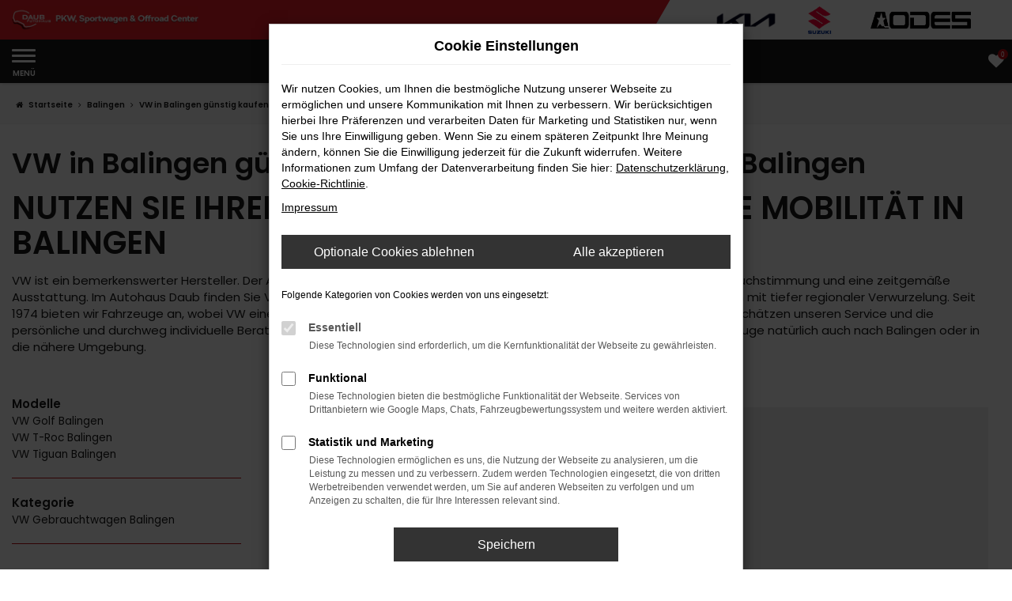

--- FILE ---
content_type: text/html; charset=UTF-8
request_url: https://www.autohaus-daub.de/balingen/vw/
body_size: 16296
content:
<!DOCTYPE html>
<html lang="de">
<head>
    <meta charset="utf-8">
<meta name="viewport" content="width=device-width, initial-scale=1.0">
    <title>VW kaufen mit Lieferservice Balingen</title>
    <meta name="description" content="VW Angebote für Balingen online entdecken bei Autohaus Daub - das Autokaufhaus. Wir liefern Ihren VW nach Balingen - jetzt ansehen.">
<meta name="copyright" content="Copyright 2026 www.audaris.de">
<meta name="expires" content="60">

                        <meta name="robots" content="all">
            
                                            <meta name="geo.placename"
                  content="Horb">
                                    <meta name="geo.position"
                  content="48.458991;8.696885">
                                    <meta name="geo.region"
                  content="DE-BW">
                                    <meta name="google-site-verification"
                  content="vkYXKbehCdo_mk1AKtwv8cLCtr9_PnRRvgbB8ZQd-N4">
                                    <meta name="keywords"
                  content="VW Balingen">
                                    <meta name="pagetopic"
                  content="Autohaus Webseite">
                    
            <meta property="og:title" content="VW kaufen mit Lieferservice Balingen">
                <meta property="og:type" content="website">
                <meta property="og:description" content="VW Angebote für Balingen online entdecken bei Autohaus Daub - das Autokaufhaus. Wir liefern Ihren VW nach Balingen - jetzt ansehen.">
                <meta property="og:url" content="https://www.autohaus-daub.de/balingen/vw/">
                <meta property="og:image" content="https://www.autohaus-daub.de/website/themes/autohaus-daub.de/img/logo.og.png">
    
            <meta name="twitter:card" content="summary">
                <meta name="twitter:title" content="VW kaufen mit Lieferservice Balingen">
                <meta name="twitter:description" content="VW Angebote für Balingen online entdecken bei Autohaus Daub - das Autokaufhaus. Wir liefern Ihren VW nach Balingen - jetzt ansehen.">
                <meta name="twitter:image" content="https://www.autohaus-daub.de/website/themes/autohaus-daub.de/img/logo.og.png">
    
            <link rel="canonical" href="https://www.autohaus-daub.de/balingen/vw/">
    
    <link rel="shortcut icon" href="/website/themes/autohaus-daub.de/img/favicon.ico" type="image/x-icon">
    <link rel="apple-touch-icon" sizes="57x57" href="/website/themes/autohaus-daub.de/img/apple-icon-57x57.png">
    <link rel="apple-touch-icon" sizes="60x60" href="/website/themes/autohaus-daub.de/img/apple-icon-60x60.png">
    <link rel="apple-touch-icon" sizes="72x72" href="/website/themes/autohaus-daub.de/img/apple-icon-72x72.png">
    <link rel="apple-touch-icon" sizes="76x76" href="/website/themes/autohaus-daub.de/img/apple-icon-76x76.png">
    <link rel="apple-touch-icon" sizes="114x114" href="/website/themes/autohaus-daub.de/img/apple-icon-114x114.png">
    <link rel="apple-touch-icon" sizes="120x120" href="/website/themes/autohaus-daub.de/img/apple-icon-120x120.png">
    <link rel="apple-touch-icon" sizes="144x144" href="/website/themes/autohaus-daub.de/img/apple-icon-144x144.png">
    <link rel="apple-touch-icon" sizes="152x152" href="/website/themes/autohaus-daub.de/img/apple-icon-152x152.png">
    <link rel="apple-touch-icon" sizes="180x180" href="/website/themes/autohaus-daub.de/img/apple-icon-180x180.png">
    <link rel="icon" type="image/png" sizes="192x192" href="/website/themes/autohaus-daub.de/img/android-icon-192x192.png">
    <link rel="icon" type="image/png" sizes="32x32" href="/website/themes/autohaus-daub.de/img/favicon-32x32.png">
    <link rel="icon" type="image/png" sizes="96x96" href="/website/themes/autohaus-daub.de/img/favicon-96x96.png">
    <link rel="icon" type="image/png" sizes="16x16" href="/website/themes/autohaus-daub.de/img/favicon-16x16.png">
        <meta name="msapplication-TileColor" content="#ffffff">
    <meta name="msapplication-TileImage" content="/website/themes/autohaus-daub.de/img/ms-icon-144x144.png">
    <meta name="theme-color" content="#ffffff">
    <script src="/web/libs/jquery/jquery.min.js?v=370"></script>

    
        <script>
        
        window.dataLayer = window.dataLayer || [];


        function gtag() {
            dataLayer.push(arguments);
        }


        gtag('consent', 'default', {
            'ad_storage': 'denied',
            'ad_user_data': 'denied',
            'ad_personalization': 'denied',
            'analytics_storage': 'denied'
        });
        
    </script>

                
            <script>
            
            gtag('js', new Date());
            gtag('config', 'G-LV2NGRS49M', {'cookieFlags': 'SameSite=None; Secure'});
            
        </script>
    
                
    


<link rel="stylesheet" href="/web/assets/main-277a6721ba.min.css">



<link rel="stylesheet" href="/website/themes/autohaus-daub.de/templates/../css/foundation-77006a1da1.css">


    <link rel="stylesheet" href="/website/themes/autohaus-daub.de/css/custom.css?v=1764757926">


</head>



    



<body id="page_body"
      class="theme013 pageid-2558 no_header"
      data-lid="1"      data-wid="306"
      data-cid="2142">

<a class="a11y-btn sr-only sr-only-focusable" href="#site-content">Zum Hauptinhalt springen</a>

<div id="overlay"></div>


        



<div id="wrapper">
    <header aria-label="Header" id="header-container">
    <div id="header">
        <div class="header-above">
                
<div id="logo">
    <a href="/">
        <img src="/website/themes/autohaus-daub.de/img/template_logo.png"
             alt="Logo Autohaus Daub GmbH"
             title="Logo Autohaus Daub GmbH">
    </a>
</div>
                                    <div class="logos-top-right"><div class="row"><div class="col-md-12 col-sm-12 col-xs-12 column"><div class="ge-content ge-content-type-tinymce" data-ge-content-type="tinymce"><a href="https://www.kia-daub-horb.de/" target="_blank" rel="noopener"><img src="/website/themes/autohaus-daub.de/dynamic/fe/logo_kia.png" alt="Logo von der Marke Kia" width="auto" height="auto"></a> &nbsp;&nbsp;&nbsp; <a href="https://haendler.suzuki.de/daub" target="_blank" rel="noopener"><img src="/website/themes/autohaus-daub.de/dynamic/fe/Sonstiges/suzuki.png" alt="Logo von der Marke Suzuki" width="auto" height="auto"></a><a href="/odes/"><img src="/website/themes/autohaus-daub.de/dynamic/fe/unterseiten/odes/odes-logo-head.png?1761058774370" alt="" height="20"></a></div></div></div></div>
        </div>
        <div class="header-below">
            <nav aria-label="Hauptmenü" id="primary-menu-container">
    <button type="button"
            id="menu-toggle"
            class="hamburger hamburger--spin"
            title="Hamburger-Menü"
            aria-expanded="false"
            aria-controls="primary-menu">
        <span class="hamburger-box">
            <span class="hamburger-inner"></span>
        </span>
        <span class="hamburger-label">Menü</span>
    </button>
    <ul aria-label="Hauptmenü" id="primary-menu" role="menubar">
                                                                <li class="dropdown"
                        role="none">
                        <a href="#"
                           class="dropdown-toggle"
                           aria-expanded="false"
                           aria-haspopup="true"
                           data-toggle="dropdown"
                           title="Fahrzeugangebote"
                           role="menuitem">
                            Fahrzeugangebote
                        </a>
                        <ul aria-label="Fahrzeugangebote" class="dropdown-menu" role="menu">
                                                                                                                                                                                                                <li role="none">
                                        <a href="/teilen/qiozcl"
                                                                                      title="Fahrzeugbestand"
                                                                                       role="menuitem">
                                            Fahrzeugbestand
                                        </a>
                                    </li>
                                                                                                                                                                                                                                                <li role="none">
                                        <a href="/neuheiten/"
                                                                                      title="Neuheiten"
                                                                                       role="menuitem">
                                            Neuheiten
                                        </a>
                                    </li>
                                                                                                                                                                                                                                                <li role="none">
                                        <a href="/fahrzeuganfrage/"
                                                                                      title="Fahrzeuganfrage"
                                                                                       role="menuitem">
                                            Fahrzeuganfrage
                                        </a>
                                    </li>
                                                                                                                                                                                                                                                <li role="none">
                                        <a href="/jagdfahrzeuge/"
                                                                                      title="Jagdfahrzeuge"
                                                                                       role="menuitem">
                                            Jagdfahrzeuge
                                        </a>
                                    </li>
                                                                                    </ul>
                    </li>
                                                                                    <li class="dropdown"
                        role="none">
                        <a href="#"
                           class="dropdown-toggle"
                           aria-expanded="false"
                           aria-haspopup="true"
                           data-toggle="dropdown"
                           title="Sonderaktionen"
                           role="menuitem">
                            Sonderaktionen
                        </a>
                        <ul aria-label="Sonderaktionen" class="dropdown-menu" role="menu">
                                                                                                                                                                                                                <li role="none">
                                        <a href="/teilen/hrnayp"
                                                                                      title="Fahrzeuge"
                                                                                       role="menuitem">
                                            Fahrzeuge
                                        </a>
                                    </li>
                                                                                                                                                                                                                                                <li role="none">
                                        <a href="/werkstatt-aktionen/"
                                                                                      title="Werkstatt"
                                                                                       role="menuitem">
                                            Werkstatt
                                        </a>
                                    </li>
                                                                                    </ul>
                    </li>
                                                                                                                                                    <li role="none">
                        <a href="/fahrzeugankauf/"
                                                      title="Fahrzeugankauf"
                                                       role="menuitem">
                            Fahrzeugankauf
                        </a>
                    </li>
                                                                                                                                                    <li role="none">
                        <a href="/service/"
                                                      title="Werkstattservice"
                                                       role="menuitem">
                            Werkstattservice
                        </a>
                    </li>
                                                                                                                                                    <li role="none">
                        <a href="/serviceanfrage/"
                                                      title="Werkstatt-Termin"
                                                       role="menuitem">
                            Werkstatt-Termin
                        </a>
                    </li>
                                                                                                                                                    <li role="none">
                        <a href="/jobs/"
                                                      title="Jobs "
                                                       role="menuitem">
                            Jobs 
                        </a>
                    </li>
                                                                                                                                                    <li role="none">
                        <a href="/news-events/"
                                                      title="News "
                                                       role="menuitem">
                            News 
                        </a>
                    </li>
                                                                                                                                                    <li role="none">
                        <a href="/blogs/"
                                                      title="Blog"
                                                       role="menuitem">
                            Blog
                        </a>
                    </li>
                                                                                                                                                    <li role="none">
                        <a href="/auszeichnungen/"
                                                      title="Auszeichnungen"
                                                       role="menuitem">
                            Auszeichnungen
                        </a>
                    </li>
                                                                                    <li class="dropdown"
                        role="none">
                        <a href="#"
                           class="dropdown-toggle"
                           aria-expanded="false"
                           aria-haspopup="true"
                           data-toggle="dropdown"
                           title="Unternehmen"
                           role="menuitem">
                            Unternehmen
                        </a>
                        <ul aria-label="Unternehmen" class="dropdown-menu" role="menu">
                                                                                                                                                                                                                <li role="none">
                                        <a href="/ueber-uns/"
                                                                                      title="Über uns / 360°-Tour"
                                                                                       role="menuitem">
                                            Über uns / 360°-Tour
                                        </a>
                                    </li>
                                                                                                                                                                                                                                                <li role="none">
                                        <a href="/auszeichnungen/"
                                                                                      title="Auszeichnungen"
                                                                                       role="menuitem">
                                            Auszeichnungen
                                        </a>
                                    </li>
                                                                                                                                                                                                                                                <li role="none">
                                        <a href="/kundenmeinungen/"
                                                                                      title="Kundenmeinungen"
                                                                                       role="menuitem">
                                            Kundenmeinungen
                                        </a>
                                    </li>
                                                                                                                                                                                                                                                <li role="none">
                                        <a href="/engagement/"
                                                                                      title="Gesellschaftliches Engagement"
                                                                                       role="menuitem">
                                            Gesellschaftliches Engagement
                                        </a>
                                    </li>
                                                                                    </ul>
                    </li>
                                                                                    <li class="dropdown"
                        role="none">
                        <a href="#"
                           class="dropdown-toggle"
                           aria-expanded="false"
                           aria-haspopup="true"
                           data-toggle="dropdown"
                           title="Kontakt"
                           role="menuitem">
                            Kontakt
                        </a>
                        <ul aria-label="Kontakt" class="dropdown-menu" role="menu">
                                                                                                                                                                                                                <li role="none">
                                        <a href="/ansprechpartner/"
                                                                                      title="Ansprechpartner"
                                                                                       role="menuitem">
                                            Ansprechpartner
                                        </a>
                                    </li>
                                                                                                                                                                                                                                                <li role="none">
                                        <a href="/newsletter-anmeldung/"
                                                                                      title="Newsletter"
                                                                                       role="menuitem">
                                            Newsletter
                                        </a>
                                    </li>
                                                                                                                                                                                                                                                <li role="none">
                                        <a href="/kontakt-oeffnungszeiten/"
                                                                                      title="Kontakt &amp; Öffnungszeiten"
                                                                                       role="menuitem">
                                            Kontakt & Öffnungszeiten
                                        </a>
                                    </li>
                                                                                                                                                                                                                                                <li role="none">
                                        <a href="https://www.google.com/maps/dir//Autohaus+Daub+GmbH,+Kirschb%C3%A4umle+2-4,+72160+Horb+am+Neckar/@48.4589923,8.6967896,15z/data=!4m8!4m7!1m0!1m5!1m1!1s0x47975217a7623b31:0x719de56c0894ff9!2m2!1d8.6970842!2d48.4587069"
                                           target="_blank"
                                           rel="noopener noreferer"                                           title="Anfahrt mit Routenplaner"
                                                                                       role="menuitem">
                                            Anfahrt mit Routenplaner
                                        </a>
                                    </li>
                                                                                    </ul>
                    </li>
                                                </ul>
</nav>
            <nav aria-label="Untermenü mit Symbolen">
                <ul aria-label="Untermenü mit Symbolen" id="icons-menu" role="menubar">
                                                                                                        <li role="none">
                            <a href="/favoriten/"
                               id="menu-favorites"
                               title="Meine Favoriten Fahrzeuge"
                               role="menuitem">
                                <i class="fa fa-heart"
                                   aria-hidden="true">
                                    <span class="js-fav-counter">0</span>
                                </i>
                            </a>
                        </li>
                                        <li role="none">
                                                                                    <a href="javascript:void(0)"
                                   data-toggle="modal"
                                   data-target="#modalMultiLocationsSelect"
                                   title="Modales Fenster mit Standort-Kontaktdaten öffnen"
                                   role="menuitem">
                                    <i class="fa fa-volume-control-phone" aria-hidden="true"></i>
                                </a>
                                                                        </li>
                                    </ul>
            </nav>
        </div>
    </div>
</header>
<div class="backdrop-overlay"></div>


                <nav aria-label="Breadcrumb" class="breadcrumb_area">
    <div class="container">
                    <ol class="breadcrumb" itemscope itemtype="https://schema.org/BreadcrumbList">
                <li itemprop="itemListElement" itemscope itemtype="https://schema.org/ListItem">
                    <i class="fa fa-home" aria-hidden="true"></i>
                    <a href="/" itemprop="item">
                        <span itemprop="name">Startseite</span>
                        <meta itemprop="position" content="1">
                    </a>
                </li>
                                                                                            <li itemprop="itemListElement" itemscope itemtype="https://schema.org/ListItem">
                            <i class="fa fa-angle-right" aria-hidden="true"></i>
                            <a href="/balingen/" itemprop="item">
                                <span itemprop="name">Balingen</span>
                                <meta itemprop="position" content="2">
                            </a>
                        </li>
                                                                                                                                                                                                    <li itemprop="itemListElement"
                                itemscope
                                itemtype="https://schema.org/ListItem"                                aria-current="page"
                                >
                                <i class="fa fa-angle-right" aria-hidden="true"></i>
                                <a href="/balingen/vw/"
                                   itemprop="item">
                                    <span itemprop="name">VW in Balingen günstig kaufen | Lieferservice nach Balingen</span>
                                    <meta itemprop="position" content="3">
                                </a>
                            </li>
                                                                                                                                        </ol>
            </div>
</nav>

                                        <main aria-label="Hauptinhalt" id="site-content">
            <div id="section-audaris-seo" data-uri="/balingen">
            <a id="Balingen-VW"></a>
                <div class="container-description-seo">
            <div class="container">
                                    <h1>
                        VW in Balingen günstig kaufen | Lieferservice nach Balingen
                    </h1>
                
                                    <div class="description-seo-info1">
                        <h2 class="clean-p"><span class="headline-h2">Nutzen Sie Ihren neuen VW f&uuml;r grenzenlose Mobilit&auml;t in Balingen<br /></span></h2>
<p>VW ist ein bemerkenswerter Hersteller. Der Autobauer steht einerseits f&uuml;r Tradition, andererseits aber immer auch f&uuml;r Aufbruchstimmung und eine zeitgem&auml;&szlig;e Ausstattung. Im Autohaus Daub finden Sie VW f&uuml;r Ihre Mobilit&auml;t in Balingen und Umgebung. Wir sind ein Familienunternehmen mit tiefer regionaler Verwurzelung. Seit 1974 bieten wir Fahrzeuge an, wobei VW einen der Schwerpunkte darstellt. Kundinnen und Kunden aus Balingen kennen und sch&auml;tzen unseren Service und die pers&ouml;nliche und durchweg individuelle Beratung. Wir haben immer ein offenes Ohr f&uuml;r Sie und Ihre Anliegen und liefern Fahrzeuge nat&uuml;rlich auch nach Balingen oder in die n&auml;here Umgebung.</p>
<p>&nbsp;</p>
                    </div>
                            </div>
        </div>
        <div class="container">
            <div class="row">
                <div class="col-sm-4 col-lg-3">
                    <aside id="vehicle_search" class="seo-left">
    
            <div>
            <strong>Modelle</strong>
            <ul aria-label="Modelle" class="list-unstyled">
                                                    <li>
                        <a href="/balingen/vw/vw-golf/">
                            VW Golf Balingen
                        </a>
                    </li>
                                    <li>
                        <a href="/balingen/vw/vw-t-roc/">
                            VW T-Roc Balingen
                        </a>
                    </li>
                                    <li>
                        <a href="/balingen/vw/vw-tiguan/">
                            VW Tiguan Balingen
                        </a>
                    </li>
                            </ul>
        </div>
        <hr>
    
    
    
            <div>
            <strong>Kategorie</strong>
            <ul aria-label="Kategorie" class="list-unstyled">
                                    <li>
                        <a href="/balingen/vw/vw-gebrauchtwagen/">
                            VW Gebrauchtwagen Balingen
                        </a>
                    </li>
                            </ul>
        </div>
        <hr>
    
    
    
                                    </aside>
                </div>
                <div id="vehicle-container" class="col-sm-8 col-lg-9">
                    <div id="audaris-seo-container"></div>
                    <script>
                        
                        (function (callback) {
                            if (document.readyState !== 'loading') {
                                callback()
                            } else {
                                document.addEventListener('DOMContentLoaded', callback, {once: true})
                            }
                        })(function () {
                            window.AudarisWidget.ready.then(function() {                                window.AudarisWidget.initVehicleList(Object.assign({}, defaultSettings, {
                                    node: '#audaris-seo-container',
                                    routerMode: 'history',
                                                                        clientId: 2142,
                                    filter: {
                                        MODELS: [
                                            // bei modellen wird zusaetzlich ein key uebergeben, fuer die gruppierung nach herstellern (das ist die hersteller-idf)
                                            {
                                                tag: 'MODELS',
                                                label: 'VW in Balingen günstig kaufen | Lieferservice nach Balingen',
                                                key: '5a5365184b464d30d428048f',
                                                value: ['5a5ca319d04ca908945bb519','5b83e3778a9a52302500214e','5b83e3778a9a523025002331','5b83e3778a9a523025002347','5b83e3778a9a523025002370']
                                            }
                                        ],
                                        
                                                                                                                        B2B: [],
                                                                            },
                                                                        sortBias: 'BIAS_OWN',
                                    sort: 'PRICE_ASC'
                                }))
                                });                        })
                        
                    </script>
                </div>
            </div>

                            <div class="more-text-info">
                    <article>
                        <p class="">Bei Interesse an einem VW f&uuml;r Balingen sprechen Sie uns jederzeit gerne an. Gemeinsam mit Ihren entscheiden wir, ob sich eher ein Neuwagen eignet oder ob Sie besser in einen Gebrauchtwagen oder einen Jahreswagen steigen. Die Bandbreite an Fahrzeugen dieses Hersteller ist enorm, die M&ouml;glichkeiten hinsichtlich der Ausstattung ebenfalls. Gerne sind wir bereit, Ihren Gebrauchtwagen in Balingen in Zahlung zu nehmen und hierf&uuml;r einen sehr attraktiven Preis zu zahlen. Hinsichtlich der Bezahlung Ihres VW lassen wir ebenfalls mit uns reden. Vielleicht haben Sie an eine Finanzierung gedacht? Bei uns ist dies ohne Weiteres m&ouml;glich und oftmals verzichten wir auch auf eine Anzahlung.</p>
                    </article>
                </div>
            
                            <div class="more-text-info-3">
                    <article>
                        <h2 class="clean-p"><span class="headline-h2">Ihr Automobil-Servicepartner f&uuml;r Balingen: das Autohaus Daub<br /></span></h2>
<p>Balingen liegt rund 70 Kilometer von Stuttgart entfernt und ist damit noch Teil der Metropolregion rund um die baden-w&uuml;rttembergische Landeshauptstadt. In der Gro&szlig;en Kreisstadt des Zollernalbkreises leben rund 34.000 Menschen, wobei sich Balingen die Aufgaben der Verwaltung mit dem benachbarten Geislingen teilt. Geografisch befindet man sich hier bereits am Rand der Schw&auml;bischen Alb. Gegr&uuml;ndet wurde Balingen unter dem Namen Balginga schon 863, wobei es sich in den ersten Jahrhunderten eher um ein Dorf handelte. Die Herrschaft wechselte immer wieder, blieb aber ebenfalls auf die enge Region beschr&auml;nkt. Interessant ist die Stadtgr&uuml;ndung des Jahres 1255 f&uuml;r die ein rund 200 Meter entfernter Ort flussaufw&auml;rts gew&auml;hlt wurde, was ma&szlig;geblich zum Wachstum beitrug. Seit 1403 war Balingen Teil von W&uuml;rttemberg und wurde mehrmals zerst&ouml;rt. Dies &auml;nderte jedoch nichts an der Erhebung zur Oberamtsstadt im K&ouml;nigreich W&uuml;rttemberg und der Entstehung eines florierenden Standorts f&uuml;r die Textilindustrie. Die heutige Gr&ouml;&szlig;e erlangte Balingen im Zuge der Gemeindereformen in den 1970er Jahren. Sehenswert sind sowohl das Zollernschloss als auch die Stadtkirche aus der Epoche der Sp&auml;tgotik, in der Friedrich von Zollern begraben liegt. Der Bahnhof Balingen gilt als Kulturdenkmal und wer m&ouml;chte, kann auch noch Reste der alten Stadtbefestigung besichtigen.</p>
<p>Die Unternehmensstruktur von Balingen ist beeindruckend. So befindet sich im Ort ein gro&szlig;es Lager eines Lebensmittelkonzerns und auch ein weltbekannter Hersteller von Wagen sowie Kassen hat hier seinen Sitze. Ebenfalls werden in Balingen Sportartikel und Unterw&auml;sche produziert. Verkehrsverbindungen sind sowohl mit der Bahn als auch &uuml;ber mehrere Bundesstra&szlig;en mit gutem Anschluss in Richtung der Autobahn A81 m&ouml;glich.</p>
<p>Wer in Balingen lebt, findet im Autohaus Daub den passenden Partner rund um alle Fragen der Mobilit&auml;t. Unser Unternehmen existiert seit 1974 und ist tief in der Region verwurzelt. Wir setzen auf famili&auml;re Werte und befinden uns mittlerweile in der zweiten Generation. Kennzeichnend f&uuml;r unsere Arbeit ist die hohe Serviceorientierung und die exzellente fachliche Qualifikation. Zudem punkten wir mit Service, wozu auch die Lieferung Ihres neu erworbenen Fahrzeugs direkt nach Balingen geh&ouml;rt.</p><p>Die beiden Buchstaben VW bezeichnen gleichzeitig die weltweit erfolgreichste Automarke sowie einen Konzern mit diversen Tochterunternehmen. Volkswagen bildet die Klammer f&uuml;r VW, Audi und Porsche aber auch Seat, Cupra, Škoda, Lamborghini, Bugatti und Bentley. Die Namensgebung und Firmengr&uuml;ndung erfolgte in den 1930er Jahren unter der &Auml;gide des Nationalsozialismus. Nach dem Ende des Zweiten Weltkriegs war VW vor allem dank des K&auml;fers bekannt und avancierte zum deutschen Vorzeigekonzern. Bis heute h&auml;lt das Land Niedersachsen einen Anteil von mehr als 20 Prozent der Aktien und besitzt in wichtigen unternehmerischen Fragen nach wie vor ein Vetorecht.</p>
<h3>Die Geschichte von VW</h3>
<p>Die Geschichte von VW beginnt in Berlin und nicht etwa im bis dato noch gar nicht existenten Wolfsburg. In der Hauptstadt wurde unter Mitwirkung des damals schon bekannten Konstrukteurs Ferdinand Porsche die Gesellschaft zur Vorbereitung des Volkswagens mbH gegr&uuml;ndet und man sucht verst&auml;rkt nach einem Standort, an dem die Fahrzeuge gebaut werden k&ouml;nnten. Wolfsburg wurde eher durch einen Zufall &bdquo;entdeckt&ldquo; bzw. w&auml;hlte man die d&uuml;nn besiedelte Region rund um das Dorf und den heutigen Wolfsburger Stadtteil Fallersleben. Die Gr&uuml;nde f&uuml;r die damalige Standortwahl waren vielf&auml;ltig: einerseits lag das sp&auml;tere Wolfsburg unweit des Stahlstandorts Salzgitters sowie der Metropole Hannover, andererseits befand man sich zwischen Berlin und dem Ruhrgebiet direkt an der Reichsautobahn 2 und auch der Mittelllandkanal spielte sicherlich eine gewichtige Rolle. Die Stadt Wolfsburg entstand im Grund genommen als Siedlung f&uuml;r die Arbeiter und Angestellten bei VW.</p>
<p>Nachdem zun&auml;chst vor allem R&uuml;stungsg&uuml;ter produziert wurden, war es die britische Milit&auml;rverwaltung, die den Bau des K&auml;fers forcierte. Das Fahrzeug stand fast sinnbildlich f&uuml;r das so genannte &bdquo;Wirtschaftswunder&ldquo; und verkaufte sich bis zu seiner Einstellung 21,5 Millionen Mal. Auch zu den fr&uuml;hen Modellen geh&ouml;rt der &bdquo;Bulli&ldquo;, der als T1 bzw. T6 bis heute einer der popul&auml;rsten Transporter auf dem Markt ist. Seit 1960 ist VW eine Aktiengesellschaft und &uuml;bernahm in den 1960er Jahren sowohl Auto Union als auch Audi. Die Krise der fr&uuml;hen 1970er Jahre wurde durch gleich vier neue Modelle: Passat, Golf, Polo und Scirocco gekontert, von denen allein drei bis heute die Zulassungsstatistiken in ihrem Segment anf&uuml;hren.</p>
<p>VW wurde vor allem seit den 1980er Jahren zu Deutschlands unangefochtener Nummer eins im Autobereich und baute seine Stellung durch die &Uuml;bernahme von Seat und Škoda noch aus. Angeboten werden Fahrzeuge in allen Segmenten und zwar nahezu immer mit rekordverd&auml;chtigem Verkaufserfolg.</p>
<h3>VW und der Motorsport</h3>
<p>Der Motorsport spielte und spielt bei VW seit eh und je eine untergeordnete Rolle. Zwar wurden immer wieder Fahrzeuge in die Rennen geschickt, doch ging es dabei weniger um Prestige als um die Erprobung von Technologien. Bekannt wurde die Formel V der 1960er Jahre, die dem Nachwuchs der Formel 1 erste Rennerfahrungen erm&ouml;glicht. Ebenfalls starteten die Wolfsburger bei ausgew&auml;hlten Rallyes und gewannen 1980 sogar die Paris-Dakar. Heute sind es Tourenwagen und die Formel 3 in denen das Unternehmen zu finden ist.</p>
<h3>Erfindungen von VW</h3>
<p>Seit seiner Gr&uuml;ndung ist VW ein innovationsfreudiges Unternehmen. Hinsichtlich der Zahl der gehaltenen Patente sind die Wolfsburger Spitze und auch die Neuentwicklungen sorgen f&uuml;r einen Spitzenplatz. Kennzeichnend sind unter anderem die aktive Zylinderabschaltung ACT, die Pr&auml;sentation von Hybrid- und Elektromotoren oder auch der Nothalteassistent. Folgt man der Jury der &bdquo;Automotive Innovations Awards&ldquo;, so ist VW in puncto Erfindungsreichtum die weltweiter Nummer eins.</p>
<h3>Aktuelle Modelle bei VW</h3>
<p>Das Spektrum an VW-Modellen k&ouml;nnte breiter nicht sein. Als Einstieg l&auml;sst sich der Kleinstwagen up! bezeichnen, der wie geschaffen f&uuml;r die Innenstadt ist. Dar&uuml;ber rangiert mit dem Polo ein Kleinwagenklassiker und mit dem Golf eines der meistverkauften Fahrzeuge aller Zeiten. Als potenzieller Nachfolger wird seit 2020 der ID.3 mit seinem umweltfreundlichen Elektroantrieb angesehen. Wer ein wenig mehr Platz ben&ouml;tigt, liegt mit dem Passat goldrichtig und der Arteon z&auml;hlt bereits zur Oberklasse. Auch zu nennen ist der Golf Sportsvan als etwas erweiterte Golf-Variante mit erh&ouml;hter Sitzposition. Auch viel Platz versprechend die beiden Vans Touran und Sharan, die beide im Ruf echter &bdquo;Familienkutschen&ldquo; stehen.</p>
<p>Nat&uuml;rlich ist VW auch im beliebten Segment der SUV beheimatet. Der Tiguan ist ein echter &bdquo;Volkswagen&ldquo; und meistverkauftes Fahrzeug seiner Klasse. Auch zu nennen sind T-Roc und T-Cross sowie der wuchtige Touareg. Abgerundet wird die Palette durch den Transporter Caddy, den T6 sowie den Crafter, den Amarok und den Tiguan Allspace.</p>
                    </article>
                </div>
                    </div>
        </div>
    </main>

            <footer aria-label="Footer" id="footer">
        <div id="pre_area"><div class="container">            <nav aria-label="Kontaktmenü">
            <ul aria-label="Kontaktmenü"
                id="menu-social-floating"
                data-position="right"
                role="menubar">
                                    <li role="none">
                        <a href="https://api.whatsapp.com/send/?phone=49745155170&text&app_absent=0"
                           class="whatsappflat"
                           target="_blank"
                           rel="noopener noreferer"                                                       title="WhatsApp"
                           role="menuitem">
                            <span>WhatsApp</span>
                                                            <i class="fa fa-whatsapp" aria-hidden="true"></i>
                                                    </a>
                    </li>
                                    <li role="none">
                        <a href="https://www.facebook.com/autodaub"
                           class="facebookflat"
                           target="_blank"
                           rel="noopener noreferer"                                                       title="Facebook"
                           role="menuitem">
                            <span>Facebook</span>
                                                            <i class="fa fa-facebook" aria-hidden="true"></i>
                                                    </a>
                    </li>
                                    <li role="none">
                        <a href="https://www.instagram.com/autohausdaub"
                           class="instagramflat"
                           target="_blank"
                           rel="noopener noreferer"                                                       title="Instagram"
                           role="menuitem">
                            <span>Instagram</span>
                                                            <i class="fa fa-instagram" aria-hidden="true"></i>
                                                    </a>
                    </li>
                                    <li role="none">
                        <a href="https://www.youtube.com/channel/UCqujRXonxusOUnZmpdkOMeQ"
                           class="youtubeflat"
                           target="_blank"
                           rel="noopener noreferer"                                                       title="YouTube"
                           role="menuitem">
                            <span>YouTube</span>
                                                            <i class="fa fa-youtube" aria-hidden="true"></i>
                                                    </a>
                    </li>
                                    <li role="none">
                        <a href="/newsletter-anmeldung/"
                           class="newsletter-abonnierenflat"
                                                                                  title="Newsletter abonnieren"
                           role="menuitem">
                            <span>Newsletter abonnieren</span>
                                                            <i class="fa fa-newspaper-o" aria-hidden="true"></i>
                                                    </a>
                    </li>
                                    <li role="none">
                        <a href="/kontakt-oeffnungszeiten/"
                           class="contactflat"
                                                                                  title="Kontakt und Öffnungszeiten"
                           role="menuitem">
                            <span>Kontakt und Öffnungszeiten</span>
                                                            <i class="fa fa-envelope" aria-hidden="true"></i>
                                                    </a>
                    </li>
                            </ul>
        </nav>
    <div class="row"> <div class="column col-sm-12 col-xs-12 col-md-3" style=""> <div class="ge-content ge-content-type-tinymce" data-ge-content-type="tinymce"><br> <div class="headline-h3" style="font-size: 24px;"><span style="font-size: 20px;">KONTAKT &amp; ÖFFNUNGSZEITEN</span></div> <hr> <p><strong> <span class="fa fa-fw fa-volume-control-phone"></span> <a href="tel:07451-5517-0">07451-5517-0</a><br><span class="fa fa-fw fa-envelope"></span> <a href="mailto:info@autohaus-daub.de">info@autohaus-daub.de</a> </strong></p> <p>Autohaus Daub GmbH<br>Kirschbäumle 2-4<br>D-72160 Horb a.N.</p> <p><strong><a class="btn btn-primary" href="/kontakt-oeffnungszeiten/"><span class="fa fa-clock-o"></span>&nbsp; <strong>Unsere Öffnungszeiten</strong></a></strong></p></div> </div><div class="col-xs-12 column col-md-1 col-sm-12" style=""><div class="ge-content ge-content-type-tinymce" data-ge-content-type="tinymce"></div></div> <div class="col-xs-12 column col-md-3 col-sm-12" style=""> <div class="ge-content ge-content-type-tinymce" data-ge-content-type="tinymce"><br> <div class="headline-h3 mt-tablet" style="font-size: 24px;"><span style="font-size: 20px;">AUSGEZEICHNET</span></div> <hr> <p>Unsere Auszeichnungen sind der Lohn guter Arbeit, Beweis für unseren umfangreichen Service und unser ganzer Stolz. Sehen Sie selbst:<br><br><a class="btn btn-primary" title="Alle Auszeichnungen von Autohaus Daub" href="/auszeichnungen/"><span class="fa fa-trophy"></span><strong>&nbsp;&nbsp;Alle Auszeichnungen</strong></a></p> <p>&nbsp;</p></div> </div><div class="col-xs-12 column col-md-1 col-sm-12" style=""><div class="ge-content ge-content-type-tinymce" data-ge-content-type="tinymce"></div></div> <div class="column col-xs-12 col-sm-7 col-md-4" style=""> <div class="ge-content ge-content-type-tinymce" data-ge-content-type="tinymce"></div> <div class="row"> <div class="col-sm-6 column col-xs-5 col-md-6" style=""> <div class="ge-content ge-content-type-tinymce" data-ge-content-type="tinymce"><br><a href="/blog/10934/gebrauchtwagen-award-2022/"><img src="/website/themes/autohaus-daub.de/dynamic/fe/Bilder/gw-award.jpg" alt="Deutschlands bester Gebrauchtwagenhändler" width="182" height="250"></a></div> </div> <div class="col-sm-6 column col-xs-7 col-md-6" style=""> <div class="ge-content ge-content-type-tinymce" data-ge-content-type="tinymce"><br><a href="/blog/16870/autobild-auszeichnung-2024/"><img src="/website/themes/autohaus-daub.de/dynamic/fe/auszeichnungen/daub-siegel-4jahre-frei.png?1714491954424" alt="Siegel Beste Autohändler 2024" width="181" height="250"></a></div> </div> </div> </div> </div></div></div>
    <div id="after_area">
            <div class="container">
        
        <div class="row" style="display: block;"><div class="col-md-12 col-sm-12 col-xs-12 column"><div class="ge-content ge-content-type-tinymce" data-ge-content-type="tinymce"><p class="clean-p"><sup><small>1</small></sup> Ehemaliger Neupreis (Unverbindliche Preisempfehlung des Herstellers am Tag der Erstzulassung).<br>Der errechnete Preisvorteil sowie&nbsp;die angegebene Ersparnis errechnet sich gegenüber der ehemaligen unverbindlichen Preisempfehlung des Herstellers am Tag der Erstzulassung (Neupreis).<br></p><p class="clean-p"><sup>2 </sup>Hierbei handelt es sich um ein Finanzierungs-Angebot. Preise sind Bruttopreise. Irrtümer vorbehalten.</p><p class="clean-p"><sup>3 </sup>Hierbei handelt es sich um ein Leasing-Angebot. Preise sind Bruttopreise. Irrtümer vorbehalten.</p><p class="clean-p"></p></div></div></div><div class="row"></div> 
    </div>
        <div class="container-fluid container-limited footer_copy_menu">
            <div id="footer_info_box">
                    <nav aria-label="Fußzeilenmenü">
        <ul aria-label="Fußzeilenmenü" class="footer-nav" role="menubar">
                                                <li role="none">
                        <a href="/barrierefreiheit/"
                                                      title="Barrierefreiheit"
                           role="menuitem">
                                                            <i class="fa fa-file-text" aria-hidden="true"></i>
                                                        Barrierefreiheit
                        </a>
                    </li>
                                                                <li role="none">
                        <a href="/impressum/"
                                                      title="Impressum"
                           role="menuitem">
                                                            <i class="fa fa-file-text" aria-hidden="true"></i>
                                                        Impressum
                        </a>
                    </li>
                                                                <li role="none">
                        <a href="/datenschutz/"
                                                      title="Datenschutz"
                           role="menuitem">
                                                            <i class="fa fa-quote-left" aria-hidden="true"></i>
                                                        Datenschutz
                        </a>
                    </li>
                                                                <li role="none">
                        <a href="/agb/"
                                                      title="AGB"
                           role="menuitem">
                                                            <i class="fa fa-info" aria-hidden="true"></i>
                                                        AGB
                        </a>
                    </li>
                                        <li role="none">
    <a href="javascript:void(0)"
       data-toggle="modal"
       data-target="#cookie-consent-modal"
       role="menuitem">
        <i class="fa fa-quote-left" aria-hidden="true"></i>
        Cookie Einstellungen
    </a>
</li>
        </ul>
    </nav>
                <div>
                    &copy; 2026
                    Autohaus Daub GmbH
                    | Kirschbäumle 2-4 | DE-72160 Horb | info@autohaus-daub.de | <a href="https://www.audaris.de" target="_blank" style="color: inherit; text-decoration: none;">Webdesign by audaris.de</a>
                </div>
            </div>
        </div>
                    </div>
    <div id="toolbar-container">
    <button type="button" id="toggle-scrollup" class="btn">
        <span class="sr-only">Nach oben</span>
        <i class="fa fa-fw fa-chevron-up" aria-hidden="true"></i>
    </button>
    <script>
        $('#toggle-scrollup').click(function () {
            $('body, html').animate({
                scrollTop: '0px'
            }, 300);
        });
    </script>
</div>
</footer>
    </div>

            <div id="modalMultiLocationsSelect"
     class="modal fade"
     aria-labelledby="modalMultiLocationsTitle"
     tabindex="-1"
     role="dialog">
    <div class="modal-dialog" role="document">
        <div class="modal-content">
            <div class="modal-body">
                                    <div id="modalMultiLocationsTitle" class="sr-only">
                        Standort:
                    </div>
                                <div data-id="location-selector-block"
     data-address="1"
     data-opentimes="1"
     data-phones="1"
     data-brands="0">
    <select name="location"
            class="all-selected-entries form-control form-group notranslate hidden"
            data-id="change-location"
            data-tag-name="Standort:"
            aria-label="Standort">
                                            <option value="1"
                        data-tag-name="Horb a. N."
                        selected>
                    Horb a. N. | Horb am Neckar - Kirschbäumle 2-4
                </option>
                        </select>

    <div data-id="location-info-request">
        <div class="loading-inline">Laden...</div>
    </div>
</div>
            </div>
            <div class="modal-footer">
                <button type="button" class="btn btn-default" data-dismiss="modal">
                    Schließen
                </button>
            </div>
        </div>
    </div>
</div>
    

            <div
    id="cookie-consent-modal"
    class="modal fade"
    aria-labelledby="cookie-consent-title"
    data-backdrop="static"
    data-keyboard="false"
    role="dialog"
    tabindex="-1"
>
    <div class="modal-dialog" role="document">
        <div class="modal-content">
            <div class="modal-body pb-0">
                <div id="cookie-consent-title" class="head">
                    Cookie Einstellungen
                </div>

                
                    <p>
                        Wir nutzen Cookies, um Ihnen die bestmögliche Nutzung unserer Webseite zu ermöglichen und unsere Kommunikation mit Ihnen zu verbessern.
                        Wir berücksichtigen hierbei Ihre Präferenzen und verarbeiten Daten für Marketing und Statistiken nur, wenn Sie uns Ihre Einwilligung geben.
                        Wenn Sie zu einem späteren Zeitpunkt Ihre Meinung ändern, können Sie die Einwilligung jederzeit für die Zukunft widerrufen.
                        Weitere Informationen zum Umfang der Datenverarbeitung finden Sie hier:
                        <a href="javascript:void(0)"
                           data-src="/datenschutz/?show_blank=1"
                           data-fancybox
                           data-type="iframe"
                           data-iframe='{"preload":false}'>Datenschutzerklärung</a>,
                        <a href="javascript:void(0)" data-fancybox data-src="#ac-list">Cookie-Richtlinie</a>.
                    </p>
                    <p>
                        <a href="javascript:void(0)"
                           data-src="/impressum/?show_blank=1"
                           data-fancybox
                           data-type="iframe"
                           data-iframe='{"preload":false}'>Impressum</a>
                    </p>
                

                <div id="ac-list" style="display:none">
    <p>
        Hier finden Sie eine Übersicht über alle verwendeten Cookies.
    </p>
    <div class="ac-group">
        <div class="ac-group-title">
            Essentiell
        </div>
        <table class="table table-bordered table-condensed">
    <tbody>
        <tr>
            <th scope="row">Name</th>
            <td>audaris Session</td>
        </tr>
        <tr>
            <th scope="row">Anbieter</th>
            <td>Eigentümer dieser Website</td>
        </tr>
        <tr>
            <th scope="row">Zweck</th>
            <td>Dieses Cookie dient der Funktionalität der Applikation, in dem es die Sitzungs-ID speichert.</td>
        </tr>
        <tr>
            <th scope="row">Cookie Name</th>
            <td>audaris</td>
        </tr>
        <tr>
            <th scope="row" class="text-nowrap">Cookie Laufzeit</th>
            <td style="width:100%">Bis zum Ende der Session</td>
        </tr>
    </tbody>
</table>
        <table class="table table-bordered table-condensed">
    <tbody>
        <tr>
            <th scope="row">Name</th>
            <td>audaris Cookie</td>
        </tr>
        <tr>
            <th scope="row">Anbieter</th>
            <td>Eigentümer dieser Website</td>
        </tr>
        <tr>
            <th scope="row">Zweck</th>
            <td>Speichert den Zustimmungsstatus des Benutzers für Cookies.</td>
        </tr>
        <tr>
            <th scope="row">Cookie Name</th>
            <td>audaris-cookie-consent</td>
        </tr>
        <tr>
            <th scope="row" class="text-nowrap">Cookie Laufzeit</th>
            <td style="width:100%">90 Tage</td>
        </tr>
    </tbody>
</table>
            <table class="table table-bordered table-condensed">
        <tbody>
            <tr>
                <th scope="row">Name</th>
                <td>AutoUncle</td>
            </tr>
            <tr>
                <th scope="row">Anbieter</th>
                <td>AutoUncle Aps</td>
            </tr>
            <tr>
                <th scope="row">Zweck</th>
                <td>Dieses Cookie dient der Funktionalität der Applikation, in dem es die Sitzungs-ID speichert.</td>
            </tr>
            <tr>
                <th scope="row">Cookie Name</th>
                <td>_autouncle_session</td>
            </tr>
            <tr>
                <th scope="row" class="text-nowrap">Cookie Laufzeit</th>
                <td style="width:100%">Bis zum Ende der Session</td>
            </tr>
        </tbody>
    </table>
                            <table class="table table-bordered table-condensed">
    <tbody>
        <tr>
            <th scope="row">Name</th>
            <td>hrtool24</td>
        </tr>
        <tr>
            <th scope="row">Anbieter</th>
            <td>tool24 GmbH</td>
        </tr>
        <tr>
            <th scope="row">Zweck</th>
            <td>Dieses Cookie dient der Funktionalität der Applikation, in dem es die Sitzungs-ID speichert.</td>
        </tr>
        <tr>
            <th scope="row">Cookie Name</th>
            <td>ASP.NET_SessionId</td>
        </tr>
        <tr>
            <th scope="row" class="text-nowrap">Cookie Laufzeit</th>
            <td style="width:100%">Bis zum Ende der Session</td>
        </tr>
    </tbody>
</table>
<table class="table table-bordered table-condensed">
    <tbody>
        <tr>
            <th scope="row">Name</th>
            <td>hrtool24</td>
        </tr>
        <tr>
            <th scope="row">Anbieter</th>
            <td>tool24 GmbH</td>
        </tr>
        <tr>
            <th scope="row">Zweck</th>
            <td>Dieses Cookie dient der Funktionalität der Applikation, in dem es die Sitzungs-ID speichert.</td>
        </tr>
        <tr>
            <th scope="row">Cookie Name</th>
            <td>cookiesession1</td>
        </tr>
        <tr>
            <th scope="row" class="text-nowrap">Cookie Laufzeit</th>
            <td style="width:100%">1 Jahr</td>
        </tr>
    </tbody>
</table>
                    </div>
    <div class="ac-group">
        <div class="ac-group-title">
            Funktional
        </div>
            <table class="table table-bordered table-condensed">
        <tbody>
            <tr>
                <th scope="row">Name</th>
                <td>Google Translator</td>
            </tr>
            <tr>
                <th scope="row">Anbieter</th>
                <td>Google</td>
            </tr>
            <tr>
                <th scope="row">Zweck</th>
                <td>Spracheinstellungen, Übersetzung.</td>
            </tr>
            <tr>
                <th scope="row">Cookie Name</th>
                <td>googtrans</td>
            </tr>
            <tr>
                <th scope="row" class="text-nowrap">Cookie Laufzeit</th>
                <td style="width:100%">24 Stunden</td>
            </tr>
        </tbody>
    </table>
        <table class="table table-bordered table-condensed">
    <tbody>
        <tr>
            <th scope="row">Name</th>
            <td>YouTube</td>
        </tr>
        <tr>
            <th scope="row">Anbieter</th>
            <td>Google</td>
        </tr>
        <tr>
            <th scope="row">Zweck</th>
            <td>Einbindung von YouTube Videos.</td>
        </tr>
        <tr>
            <th scope="row">Cookie Name</th>
            <td>CONSENT</td>
        </tr>
        <tr>
            <th scope="row" class="text-nowrap">Cookie Laufzeit</th>
            <td style="width:100%">2 Jahre</td>
        </tr>
        <tr>
            <th scope="row" class="text-nowrap">Zugriff Dritter</th>
            <td style="width:100%">Ja Google</td>
        </tr>
    </tbody>
</table>
                            <table class="table table-bordered table-condensed">
    <tbody>
        <tr>
            <th scope="row">Name</th>
            <td>Google Maps</td>
        </tr>
        <tr>
            <th scope="row">Anbieter</th>
            <td>Google</td>
        </tr>
        <tr>
            <th scope="row">Zweck</th>
            <td>Einbindung von Google Maps.</td>
        </tr>
        <tr>
            <th scope="row">Cookie Name</th>
            <td>CONSENT</td>
        </tr>
        <tr>
            <th scope="row" class="text-nowrap">Cookie Laufzeit</th>
            <td style="width:100%">2 Jahre</td>
        </tr>
    </tbody>
</table>
            </div>
            <div class="ac-group">
            <div class="ac-group-title">
                Statistik und Marketing
            </div>
                <table class="table table-bordered table-condensed">
        <tbody>
            <tr>
                <th scope="row">Name</th>
                <td>Google Analytics</td>
            </tr>
            <tr>
                <th scope="row">Anbieter</th>
                <td>Google</td>
            </tr>
            <tr>
                <th scope="row">Zweck</th>
                <td>Cookie von Google für Website-Analysen. Erzeugt statistische Daten darüber, wie der Besucher die Website nutzt.</td>
            </tr>
            <tr>
                <th scope="row">Cookie Name</th>
                <td>_ga, _ga_&lt;container-id&gt;</td>
            </tr>
            <tr>
                <th scope="row" class="text-nowrap">Cookie Laufzeit</th>
                <td style="width:100%">14 Monaten</td>
            </tr>
        </tbody>
    </table>
    <table class="table table-bordered table-condensed">
        <tbody>
            <tr>
                <th scope="row">Name</th>
                <td>Google Analytics</td>
            </tr>
            <tr>
                <th scope="row">Anbieter</th>
                <td>Google</td>
            </tr>
            <tr>
                <th scope="row">Zweck</th>
                <td>Cookie von Google für Website-Analysen. Erzeugt statistische Daten darüber, wie der Besucher die Website nutzt.</td>
            </tr>
            <tr>
                <th scope="row">Cookie Name</th>
                <td>_gid</td>
            </tr>
            <tr>
                <th scope="row" class="text-nowrap">Cookie Laufzeit</th>
                <td style="width:100%">24 Stunden</td>
            </tr>
        </tbody>
    </table>
    <table class="table table-bordered table-condensed">
        <tbody>
            <tr>
                <th scope="row">Name</th>
                <td>Google Analytics</td>
            </tr>
            <tr>
                <th scope="row">Anbieter</th>
                <td>Google</td>
            </tr>
            <tr>
                <th scope="row">Zweck</th>
                <td>Cookie von Google für Website-Analysen. Erzeugt statistische Daten darüber, wie der Besucher die Website nutzt.</td>
            </tr>
            <tr>
                <th scope="row">Cookie Name</th>
                <td>_gac_gb_&lt;container-id&gt;</td>
            </tr>
            <tr>
                <th scope="row" class="text-nowrap">Cookie Laufzeit</th>
                <td style="width:100%">90 Tagen</td>
            </tr>
        </tbody>
    </table>
                <table class="table table-bordered table-condensed">
        <tbody>
            <tr>
                <th scope="row">Name</th>
                <td>Google Tag Manager</td>
            </tr>
            <tr>
                <th scope="row">Anbieter</th>
                <td>Google</td>
            </tr>
            <tr>
                <th scope="row">Zweck</th>
                <td style="width:100%">Nachladen verschiedener externer Anbieter.</td>
            </tr>
        </tbody>
    </table>
        </div>
    </div>

                <div class="btns-row">
                    <button
                        type="button"
                        id="cookie-consent-deny-all"
                    >
                        Optionale Cookies ablehnen
                    </button>
                    <button
                        type="button"
                        id="cookie-consent-accept-all"
                    >
                        Alle akzeptieren
                    </button>
                </div>

                <p class="lead">
                    Folgende Kategorien von Cookies werden von uns eingesetzt:
                </p>

                
                    
                        <div class="checkbox disabled">
                            <label>
                                <input type="checkbox"
                                       value="1"
                                       autocomplete="off"
                                       checked
                                       disabled>
                                <span>Essentiell</span>
                            </label>
                            
                                <p class="small">
                                    Diese Technologien sind erforderlich, um die Kernfunktionalität der Webseite zu gewährleisten.
                                </p>
                            
                        </div>
                    
                    
                        <div class="checkbox">
                            <label>
                                <input type="checkbox"
                                       value=""
                                       id="cookie-consent-functional"
                                       autocomplete="off">
                                <span>Funktional</span>
                            </label>
                            
                                <p class="small">
                                    Diese Technologien bieten die bestmögliche Funktionalität der Webseite.
                                    Services von Drittanbietern wie Google Maps, Chats, Fahrzeugbewertungssystem und weitere werden aktiviert.
                                </p>
                            
                        </div>
                    
                    
                        <div class="checkbox">
                            <label>
                                <input type="checkbox"
                                       value=""
                                       id="cookie-consent-marketing"
                                       autocomplete="off">
                                <span>Statistik und Marketing</span>
                            </label>
                            
                                <p class="small">
                                    Diese Technologien ermöglichen es uns, die Nutzung der Webseite zu analysieren, um die Leistung zu messen und zu verbessern.
                                    Zudem werden Technologien eingesetzt, die von dritten Werbetreibenden verwendet werden, um Sie auf anderen Webseiten zu verfolgen und um Anzeigen zu schalten, die für Ihre Interessen relevant sind.
                                </p>
                            
                        </div>
                    
                
                <div class="btns-row">
                    <button
                        type="button"
                        id="cookie-consent-save"
                    >
                        Speichern
                    </button>
                </div>
            </div>
        </div>
    </div>
</div>

<template id="alert_a_functional" style="display:none">
    <div class="alert alert-danger" role="alert">
    Lieber Website Benutzer, durch die Ablehnung der Cookies ist diese Funktionalität nicht mit dem vollen Komfort für Sie zugänglich. Dies können Sie in den <a class="text-danger text-bold" href="javascript:void(0)" data-toggle="modal" data-target="#cookie-consent-modal">Cookie Einstellungen</a> wieder rückgängig machen. Vielen Dank für Ihr Verständnis.
</div>
</template>
    

    <script src="https://widget.x-web.cloud.audaris.icu/widget.js?shadow=false&internal=true&theme=WEBSITE"></script>


<script src="/web/assets/main-ae7f42546f.min.js"></script>

<script src="/web/foundations/013theme/js/foundation.min.js?v=250617"></script>




    























    <script>
        let defaultSettings = {"audaris_id":"5f0ff76cc2dc1542895fb192","client_id":2142,"exchange":"WEBSITE","active":true,"type":"STANDALONE","primary":"SECONDARY","logo":null,"listHeading":"FAHRZEUGBESTAND","baseUrl":"","showroomPath":"\/angebote\/","detailUrlMode":"INTERNAL_NUMBER","showroom":{"showCheckoutInquire":"EMAIL","showCheckoutBuy":"EMAIL","showCheckoutReservation":1,"checkoutBuyReservation":1,"defaultDeliveryPrice":null,"availablePaymentMethods":["ADVANCE_TRANSFER","CASH"],"availableShippingMethods":["SHIPPING","PICKUP"],"showQuickFilterButtons":true,"highlightAllAvailableFilterButtons":true,"searchBlocks":[{"type":"MAKE","show":"COLLAPSIBLE_CLOSED","title":"Marke & Modelle"},{"type":"GENERAL","show":"COLLAPSIBLE_OPEN","title":"Fahrzeugtyp & Leistung"},{"type":"ENGINE","show":"COLLAPSIBLE_CLOSED","title":"Kraftstoff & Getriebe"},{"type":"PRICE","show":"COLLAPSIBLE_CLOSED","title":"Konditionen"},{"type":"CONDITION","show":"COLLAPSIBLE_CLOSED","title":"Fahrzeugzustand"},{"type":"EQUIPMENT","show":"COLLAPSIBLE_CLOSED","title":"Ausstattung"},{"type":"COLOR","show":"COLLAPSIBLE_CLOSED","title":"Au\u00dfenfarbe"},{"type":"LOCATION","show":"COLLAPSIBLE_CLOSED","title":"Standort"}],"layout":"premium"},"cardLayout":"card-2","listLayout":"list-1","detailsLayout":"details-1","inqireEmailRecipient":"","detailImageFit":"CONTAIN","listImageFit":"COVER","colors":{"primary":"#c10811","secondary":"#191919","tertiary":"#434343","highlight":"#e0f0db","top":"#dff0f8","gray-100":"#f5f5f5","gray-200":"#eeeeee","gray-300":"#e0e0e0","gray-400":"#bdbdbd","gray-500":"#9e9e9e","gray-600":"#757575","gray-700":"#616161","gray-800":"#424242","gray-900":"#212121"},"dateFormat":"MM\/yyyy","defaultSort":"CREATED_AT_DESC","sortBias":"BIAS_OWN","showAvailabilityFilter":true,"manufacturerOrder":[{"audaris_id":"5a5365184b464d30d428048c"},{"audaris_id":"5a5365184b464d30d42804a1"},{"audaris_id":"5a5365184b464d30d428048f"},{"audaris_id":"5a5365184b464d30d428047e"},{"audaris_id":"5a5365184b464d30d42804a6"},{"audaris_id":"5a5365184b464d30d42804a2"},{"audaris_id":"5a5365184b464d30d4280495"}],"showPrice":"VISIBLE","showPriceVat":"GROSS","showNova":false,"showPhotoMotion":"HIDDEN","showVumo":"HIDDEN","showWarrantySeal":true,"showVehicleSeal":true,"showPriceReduction":true,"priceReductionMin":{"type":"RELATIVE","value":0.1},"priceReductionUsageStates":["NEW","ONEDAYREGISTRATION","DEMO","USED_ONEYEAR"],"priceReductionMaxMileage":null,"showSpecialPrice":"VISIBLE","specialPriceLabel":"Unser Preis:","specialPriceMin":{"type":"ABSOLUTE","value":1500},"specialPriceUsageStates":["NEW","ONEDAYREGISTRATION","DEMO","USED","USED_ONEYEAR"],"specialPriceRrpUsageStates":["NEW","ONEDAYREGISTRATION","DEMO","USED_ONEYEAR"],"specialPriceRrpMaxMileage":20000,"vehicleDetailActions":[{"icon":"call","titleShort":"","titleLong":"[[[PHONE]]]","htmlClass":"text-lg","href":"[[tel:[PHONE]]]","type":"LINK"},{"icon":"whatsapp","titleShort":"WhatsApp Nachricht senden","titleLong":"WhatsApp Nachricht senden","htmlClass":"text-lg","phone":"[[tel:[+497451551719]]]","message":"","usageFilter":["NEW","ONEDAYREGISTRATION","DEMO"],"categoryFilter":[],"manufacturerFilter":["5a5365184b464d30d428048c"],"type":"WHATSAPP"},{"icon":"whatsapp","titleShort":"WhatsApp Nachricht senden","titleLong":"WhatsApp Nachricht senden","htmlClass":"text-lg","phone":"[[[+497451551722]]]","message":"","usageFilter":["NEW","ONEDAYREGISTRATION","DEMO"],"categoryFilter":[],"manufacturerFilter":["5a5365184b464d30d42804a1","6489d5d9eb0a7f57dc02faec","5bb9c48b9ce5d523f85157d6"],"type":"WHATSAPP"},{"icon":"whatsapp","titleShort":"WhatsApp Nachricht senden","titleLong":"WhatsApp Nachricht senden","htmlClass":"text-lg","phone":"[[[+497451551766]]]","message":"","usageFilter":["USED","USED_ONEYEAR","OLDTIMER"],"categoryFilter":[],"manufacturerFilter":[],"type":"WHATSAPP"},{"icon":"mobile","titleShort":"","titleLong":"[[[MOBILE_PHONE]]]","htmlClass":"text-lg","href":"[[tel:[MOBILE_PHONE]]]","type":"LINK"},{"icon":"mail","titleShort":"Anfrage","titleLong":"Fahrzeuganfrage","htmlClass":"","message":"","type":"INQUIRE"},{"icon":"testdrive","titleShort":"Probefahrt","titleLong":"Probefahrt vereinbaren","htmlClass":"","message":"","type":"TESTDRIVE"},{"icon":"return","titleShort":"","titleLong":"Inzahlungnahme","htmlClass":"","type":"TRADEIN"},{"icon":"sort","titleShort":"","titleLong":"Jetzt Preisvorschlag senden","htmlClass":"","message":"Mein Preisvorschlag: [PRICE]","type":"INQUIRE"}],"vehicleDetailBlocks":[{"type":"TRADEIN","show":"COLLAPSIBLE_CLOSED","title":"Wir kaufen Ihr Auto!","position":"STANDALONE","description":"","btnUrl":"","partsShopDealerIds":[]},{"type":"EQUIPMENT","show":"COLLAPSIBLE_OPEN","title":"Ausstattung","position":"LEFT","description":"","btnUrl":"","partsShopDealerIds":[]},{"type":"DESCRIPTION","show":"BLOCK","title":"Beschreibung","position":"LEFT","description":"","btnUrl":"","partsShopDealerIds":[]},{"type":"LAST_VIEWED_VEHICLES","show":"BLOCK","title":"Zuletzt angesehen","position":"STANDALONE","description":"","btnUrl":"","partsShopDealerIds":[]}],"inquireAppointmentOptions":["R\u00fcckruf","Video-Chat"],"isInquirePhoneRequired":false,"isInquireEmailRequired":false,"showDocuments":true,"showReservedUntil":false,"reservationInquire":false,"reservationInquireDays":"7","showB2bInfo":false,"showDamagePrice":false,"showDamageInfo":false,"showDamages":false,"showFinancing":"AFS","showLeasing":"STANDARD_AUDARIS","financingInfoHTML":"","leasingInfoHTML":"","financingCalculatorMinPaybackPeriod":12,"santanderDealerCode":"","santanderWithInquire":true,"santanderWithReservation":true,"santanderReservationDay":"1","santanderPluginURL":"","bdkRetailerId":"","scwExternalId":"","scwAkz":"","scwAnnualPercentRate":"","bafaInfoLink":"","bank11CHash":"","imageOrder":["COVER","STANDARD"],"hideVehiclesWithoutImages":false,"price":"CONSUMER","showZeroPrice":false,"usageStates":[],"reducedUsageStates":false,"locations":[],"b2bSettings":[],"mileage_min":null,"mileage_max":null,"initial_registration_min":null,"initial_registration_max":null,"leasingAndFinancingPriority":"LOWER_RATE_PREFERRED","primaryDynamicDetails":[{"key":"emissionStandard","title":"Emissionen","categories":["CAR","MOTORHOME","SEMITRAILERTRUCK","TRUCKOVER7500","VANUPTO7500","BUS","MOTORBIKE","TRUCK_CH"]},{"key":"registration","title":"Erstzulassung","categories":["CAR","MOTORHOME","SEMITRAILERTRUCK","TRUCKOVER7500","VANUPTO7500","BUS","MOTORBIKE","AGRICULTURALVEHICLE","SEMITRAILER","TRAILER","TRUCK_CH"]},{"key":"numberOfOwners","title":"Fahrzeughalter","categories":["CAR","MOTORHOME","TRUCKOVER7500","SEMITRAILERTRUCK","VANUPTO7500","BUS","MOTORBIKE","AGRICULTURALVEHICLE","FORKLIFTTRUCK","TRAILER","SEMITRAILER","CONSTRUCTIONMACHINE","TRUCK_CH"]},{"key":"condition","title":"Fahrzeugzustand","categories":["CAR","MOTORHOME","SEMITRAILERTRUCK","TRUCKOVER7500","VANUPTO7500","BUS","MOTORBIKE","AGRICULTURALVEHICLE","SEMITRAILER","TRAILER"]},{"key":"gearboxType","title":"Getriebe","categories":["CAR","MOTORHOME","SEMITRAILERTRUCK","TRUCKOVER7500","VANUPTO7500","BUS","MOTORBIKE","AGRICULTURALVEHICLE","TRUCK_CH"]},{"key":"mileage","title":"Kilometerstand","categories":["CAR","MOTORHOME","SEMITRAILERTRUCK","TRUCKOVER7500","VANUPTO7500","BUS","MOTORBIKE","TRUCK_CH"]},{"key":"engineType","title":"Kraftstoff","categories":["CAR","MOTORHOME","SEMITRAILERTRUCK","TRUCKOVER7500","VANUPTO7500","BUS","MOTORBIKE","AGRICULTURALVEHICLE","CONSTRUCTIONMACHINE","FORKLIFTTRUCK","TRUCK_CH"]},{"key":"enginePower","title":"Leistung","categories":["CAR","MOTORHOME","SEMITRAILERTRUCK","TRUCKOVER7500","VANUPTO7500","BUS","MOTORBIKE","CONSTRUCTIONMACHINE","AGRICULTURALVEHICLE","TRUCK_CH","FORKLIFTTRUCK"]},{"key":"lastServiceDate","title":"Letzer Service","categories":["CAR","MOTORHOME","SEMITRAILERTRUCK","TRUCKOVER7500","VANUPTO7500","BUS","MOTORBIKE","TRUCK_CH","TRAILER","FORKLIFTTRUCK","SEMITRAILER","CONSTRUCTIONMACHINE","AGRICULTURALVEHICLE"]},{"key":"operatingHours","title":"Betriebsstunden","categories":["AGRICULTURALVEHICLE","CONSTRUCTIONMACHINE","FORKLIFTTRUCK"]}],"secondaryDynamicDetails":[{"key":"warrantySeal","title":"Garantiesiegel","categories":["CAR","MOTORHOME","TRUCKOVER7500","BUS","SEMITRAILERTRUCK","VANUPTO7500","MOTORBIKE","AGRICULTURALVEHICLE","CONSTRUCTIONMACHINE","SEMITRAILER","FORKLIFTTRUCK","TRAILER","TRUCK_CH"]},{"key":"towingCapacity","title":"Max. Anh\u00e4ngelast in (kg)","categories":["CAR","MOTORHOME","SEMITRAILERTRUCK","TRUCKOVER7500","VANUPTO7500","BUS","AGRICULTURALVEHICLE","CONSTRUCTIONMACHINE","TRUCK_CH"]},{"key":"driveType","title":"Antrieb","categories":["CAR","MOTORHOME","SEMITRAILERTRUCK","TRUCKOVER7500","VANUPTO7500","BUS","AGRICULTURALVEHICLE","CONSTRUCTIONMACHINE","TRUCK_CH"]},{"key":"numberOfBeds","title":"Anzahl Betten","categories":["CAR","MOTORHOME","SEMITRAILERTRUCK","TRUCKOVER7500","BUS","TRUCK_CH"]},{"key":"numberOfSeats","title":"Sitze","categories":["CAR","MOTORHOME","SEMITRAILERTRUCK","TRUCKOVER7500","VANUPTO7500","BUS","MOTORBIKE","TRUCK_CH","AGRICULTURALVEHICLE","CONSTRUCTIONMACHINE"]},{"key":"numberOfSeatsWithSeatbelts","title":"Sitze mit Gurt","categories":["CAR","MOTORHOME"]},{"key":"width","title":"Breite (cm)","categories":["CAR","MOTORHOME","TRUCKOVER7500","BUS","SEMITRAILERTRUCK","VANUPTO7500","MOTORBIKE","AGRICULTURALVEHICLE","CONSTRUCTIONMACHINE","SEMITRAILER","FORKLIFTTRUCK","TRAILER","TRUCK_CH"]},{"key":"height","title":"H\u00f6he (cm)","categories":["CAR","MOTORHOME","TRUCKOVER7500","BUS","SEMITRAILERTRUCK","VANUPTO7500","MOTORBIKE","AGRICULTURALVEHICLE","CONSTRUCTIONMACHINE","SEMITRAILER","FORKLIFTTRUCK","TRAILER","TRUCK_CH"]},{"key":"length","title":"L\u00e4nge (cm)","categories":["CAR","MOTORHOME","TRUCKOVER7500","BUS","SEMITRAILERTRUCK","VANUPTO7500","MOTORBIKE","AGRICULTURALVEHICLE","CONSTRUCTIONMACHINE","SEMITRAILER","FORKLIFTTRUCK","TRAILER","TRUCK_CH"]},{"key":"color","title":"Farbe","categories":["CAR","MOTORHOME","TRUCKOVER7500","BUS","SEMITRAILERTRUCK","VANUPTO7500","MOTORBIKE","AGRICULTURALVEHICLE","CONSTRUCTIONMACHINE","SEMITRAILER","FORKLIFTTRUCK","TRAILER","TRUCK_CH"]},{"key":"weightEmpty","title":"Leergewicht","categories":["CAR","MOTORHOME","SEMITRAILERTRUCK","TRUCKOVER7500","VANUPTO7500","BUS","MOTORBIKE","AGRICULTURALVEHICLE","CONSTRUCTIONMACHINE","SEMITRAILER","FORKLIFTTRUCK","TRAILER","TRUCK_CH"]},{"key":"weightMax","title":"Gesamtgewicht","categories":["CAR","MOTORHOME","SEMITRAILERTRUCK","TRUCKOVER7500","VANUPTO7500","BUS","MOTORBIKE","AGRICULTURALVEHICLE","CONSTRUCTIONMACHINE","SEMITRAILER","FORKLIFTTRUCK","TRAILER","TRUCK_CH"]},{"key":"hsn","title":"HSN | TSN","categories":["CAR","MOTORHOME","VANUPTO7500","MOTORBIKE"]},{"key":"generalInspection","title":"HU\/AU","categories":["CAR","MOTORHOME","SEMITRAILERTRUCK","TRUCKOVER7500","VANUPTO7500","BUS","MOTORBIKE","AGRICULTURALVEHICLE","CONSTRUCTIONMACHINE","SEMITRAILER","FORKLIFTTRUCK","TRAILER","TRUCK_CH"]},{"key":"engineSize","title":"Hubraum","categories":["CAR","MOTORBIKE","SEMITRAILERTRUCK","VANUPTO7500","TRUCK_CH","TRUCKOVER7500"]},{"key":"interiorType","title":"Innenausstattung","categories":["CAR","MOTORHOME","SEMITRAILERTRUCK","TRUCKOVER7500","VANUPTO7500","BUS","TRUCK_CH"]},{"key":"bodyDesign","title":"Karosserieform","categories":["CAR","MOTORHOME","VANUPTO7500","MOTORBIKE","TRAILER"]},{"key":"loadingVolume","title":"Ladevolumen (m\u00b3)","categories":["TRUCKOVER7500","VANUPTO7500","SEMITRAILER","TRAILER","TRUCK_CH"]},{"key":"locationName","title":"Standort","categories":["CAR","MOTORHOME","TRUCKOVER7500","BUS","SEMITRAILERTRUCK","VANUPTO7500","MOTORBIKE","AGRICULTURALVEHICLE","CONSTRUCTIONMACHINE","SEMITRAILER","FORKLIFTTRUCK","TRAILER","TRUCK_CH"]},{"key":"parkingSpaceNumber","title":"Stellplatznummer","categories":["CAR","MOTORHOME","TRUCKOVER7500","BUS","SEMITRAILERTRUCK","VANUPTO7500","MOTORBIKE","AGRICULTURALVEHICLE","CONSTRUCTIONMACHINE","SEMITRAILER","FORKLIFTTRUCK","TRAILER","TRUCK_CH"]},{"key":"supportingLoad","title":"AHK St\u00fctzlast (kg)","categories":["CAR","MOTORHOME","SEMITRAILERTRUCK","TRUCKOVER7500","VANUPTO7500","BUS","TRUCK_CH"]},{"key":"numberOfCylinders","title":"Zylinder","categories":["CAR","MOTORHOME","SEMITRAILERTRUCK","TRUCKOVER7500","VANUPTO7500","BUS","MOTORBIKE","AGRICULTURALVEHICLE","CONSTRUCTIONMACHINE","TRUCK_CH"]}],"headerConfiguration":{"stickyLayouts":[],"existingHeaderHeight":null,"mobileFooterLayout":"STICKY_FOOTER_1"},"customCssConfig":{"customCss":"","active":false},"compliantCheckCategories":["CAR"],"financingLeasingShowIn":"BLOCK","ernstDealerIds":[],"ernstDefaultDuration":36,"ernstDefaultMileage":10000,"ernstDefaultDownPayment":0,"vwfsDefaultDuration":36,"vwfsDefaultMileage":10000,"vwfsDefaultDownPayment":0,"logoUrl":null};
    </script>

    
    
<script>
    lazySizes.init();
</script>




<script src="https://cdn.jsdelivr.net/npm/dayjs@1.11.9/dayjs.min.js"
        integrity="sha256-jS7mh0arsm/Ko5BC5xNEwckGh4mKRwbO+bwJiZnfb54="
        crossorigin="anonymous"></script>
<script>
    (function () {
        /**
         * Set the minimum date for the "date" input type.
         */
        let now = dayjs();

        if (document.querySelectorAll('.js-restrict-date-selection').length > 0) {
            let elements = document.querySelectorAll('.js-restrict-date-selection');

            Array.prototype.forEach.call(elements, function (e) {
                let correction = e.dataset['daysCorrection'],
                    correctionDate = now.add(correction, 'day').format('YYYY-MM-DD');

                e.setAttribute('min', correctionDate);
            });
        }
    })();
</script>

</body>
</html>


--- FILE ---
content_type: text/html; charset=utf-8
request_url: https://www.autohaus-daub.de/feajax/
body_size: 1087
content:
    <div class="company-info">
        Autohaus Daub GmbH<br>
        Kirschbäumle 2-4<br>
        72160 Horb am Neckar
    </div>
    <div class="phone-mail-infos">
        <div class="row">
                            <div class="col-sm-6 form-group">
                    <p class="small">
                        <strong>Verkauf</strong>:
                                                                                                                                                                                                                                                                                                                                                                                                                                                                                                                                    jetzt geschlossen
                                                                                                                                                                                                                                                                    </p>
                    <a href="tel:0745155170"
                       class="btn btn-primary btn-block">
                        <i class="fa fa-phone" aria-hidden="true"></i>
                        07451 55 17-0
                    </a>
                </div>
                                    <div class="col-sm-6 form-group">
                        <p class="small">
                            <strong>Service</strong>:
                                                                                                                                                                                                                                                                                                                                </p>
                        <a href="tel:07451551717"
                           class="btn btn-primary btn-block">
                            <i class="fa fa-phone" aria-hidden="true"></i>
                            07451 55 17-17
                        </a>
                    </div>
                                                                    </div>
    </div>
        <div class="location-opening-hours">
        <button class="btn btn-primary btn-block collapsed collapse-menu-icon"
                aria-expanded="false"
                data-toggle="collapse"
                data-target="#ib-open-time_69725a7e64d0d">
            <i class="fa fa-clock-o" aria-hidden="true"></i>
            Öffnungszeiten
        </button>
        <div id="ib-open-time_69725a7e64d0d" class="collapse">
                                                <div class="location-opening-hours-department-name">Verkauf</div>
                    <div class="location-opening-hours-table">
                                                    <div>
                                Montag
                            </div>
                            <div>
                                                                                                                                                                                                        08:30 - 18:00
                                                <br>
                                                <small>Gerne auch länger nach Terminabsprache.</small>
                                                                                                                                                                                    </div>
                                                    <div>
                                Dienstag
                            </div>
                            <div>
                                                                                                                                                                                                        08:30 - 18:00
                                                <br>
                                                <small>Gerne auch länger nach Terminabsprache.</small>
                                                                                                                                                                                    </div>
                                                    <div>
                                Mittwoch
                            </div>
                            <div>
                                                                                                                                                                                                        08:30 - 18:00
                                                <br>
                                                <small>Gerne auch länger nach Terminabsprache.</small>
                                                                                                                                                                                    </div>
                                                    <div>
                                Donnerstag
                            </div>
                            <div>
                                                                                                                                                                                                        08:30 - 18:00
                                                <br>
                                                <small>Gerne auch länger nach Terminabsprache.</small>
                                                                                                                                                                                    </div>
                                                    <div>
                                Freitag
                            </div>
                            <div>
                                                                                                                                                                                                        08:30 - 18:00
                                                <br>
                                                <small>Gerne auch länger nach Terminabsprache.</small>
                                                                                                                                                                                    </div>
                                                    <div>
                                Samstag
                            </div>
                            <div>
                                                                                                                                                                                                        08:30 - 14:00
                                                                                                                                                                                    </div>
                                                    <div>
                                Sonntag
                            </div>
                            <div>
                                                                    geschlossen
                                                            </div>
                                            </div>
                                                                <div class="location-opening-hours-department-name">Werkstatt</div>
                    <div class="location-opening-hours-table">
                                                    <div>
                                Montag
                            </div>
                            <div>
                                                                                                                                                                                                        08:00 - 12:00
                                                                                                                                                                                                                                                            13:00 - 17:00
                                                                                                                                                                                    </div>
                                                    <div>
                                Dienstag
                            </div>
                            <div>
                                                                                                                                                                                                        08:00 - 12:00
                                                                                                                                                                                                                                                            13:00 - 17:00
                                                                                                                                                                                    </div>
                                                    <div>
                                Mittwoch
                            </div>
                            <div>
                                                                                                                                                                                                        08:00 - 12:00
                                                                                                                                                                                                                                                            13:00 - 17:00
                                                                                                                                                                                    </div>
                                                    <div>
                                Donnerstag
                            </div>
                            <div>
                                                                                                                                                                                                        08:00 - 12:00
                                                                                                                                                                                                                                                            13:00 - 17:00
                                                                                                                                                                                    </div>
                                                    <div>
                                Freitag
                            </div>
                            <div>
                                                                                                                                                                                                        08:00 - 12:00
                                                                                                                                                                                                                                                            13:00 - 17:00
                                                                                                                                                                                    </div>
                                                    <div>
                                Samstag
                            </div>
                            <div>
                                                                    geschlossen
                                                            </div>
                                                    <div>
                                Sonntag
                            </div>
                            <div>
                                                                    geschlossen
                                                            </div>
                                            </div>
                                                                <div class="location-opening-hours-department-name">Waschanlage</div>
                    <div class="location-opening-hours-table">
                                                    <div>
                                Montag
                            </div>
                            <div>
                                                                                                                                                                                                        08:00 - 17:30
                                                                                                                                                                                    </div>
                                                    <div>
                                Dienstag
                            </div>
                            <div>
                                                                                                                                                                                                        08:00 - 17:30
                                                                                                                                                                                    </div>
                                                    <div>
                                Mittwoch
                            </div>
                            <div>
                                                                                                                                                                                                        08:00 - 17:30
                                                                                                                                                                                    </div>
                                                    <div>
                                Donnerstag
                            </div>
                            <div>
                                                                                                                                                                                                        08:00 - 17:30
                                                                                                                                                                                    </div>
                                                    <div>
                                Freitag
                            </div>
                            <div>
                                                                                                                                                                                                        08:00 - 17:30
                                                                                                                                                                                    </div>
                                                    <div>
                                Samstag
                            </div>
                            <div>
                                                                                                                                                                                                        08:00 - 14:00
                                                                                                                                                                                    </div>
                                                    <div>
                                Sonntag
                            </div>
                            <div>
                                                                    geschlossen
                                                            </div>
                                            </div>
                                                                <div class="location-opening-hours-department-name">Autovermietung</div>
                    <div class="location-opening-hours-table">
                                                    <div>
                                Montag
                            </div>
                            <div>
                                                                                                                                                                                                        08:30 - 12:00
                                                                                                                                                                                                                                                            13:00 - 17:00
                                                                                                                                                                                    </div>
                                                    <div>
                                Dienstag
                            </div>
                            <div>
                                                                                                                                                                                                        08:30 - 12:00
                                                                                                                                                                                                                                                            13:00 - 17:00
                                                                                                                                                                                    </div>
                                                    <div>
                                Mittwoch
                            </div>
                            <div>
                                                                                                                                                                                                        08:30 - 12:00
                                                                                                                                                                                                                                                            13:00 - 17:00
                                                                                                                                                                                    </div>
                                                    <div>
                                Donnerstag
                            </div>
                            <div>
                                                                                                                                                                                                        08:30 - 12:00
                                                                                                                                                                                                                                                            13:00 - 17:00
                                                                                                                                                                                    </div>
                                                    <div>
                                Freitag
                            </div>
                            <div>
                                                                                                                                                                                                        08:30 - 12:00
                                                                                                                                                                                                                                                            13:00 - 17:00
                                                                                                                                                                                    </div>
                                                    <div>
                                Samstag
                            </div>
                            <div>
                                                                    geschlossen
                                                            </div>
                                                    <div>
                                Sonntag
                            </div>
                            <div>
                                                                    geschlossen
                                                            </div>
                                            </div>
                                    </div>
        <div class="location-opening-hours-color-status">
                                                <div>
                                                                                                                                                                                                                                                                                                                                                                                <i class="fa fa-fw fa-circle red-dot" aria-hidden="true"></i>
                        <strong>Verkauf</strong>
                                                    jetzt geschlossen
                                                                            <br>
                            Gerne auch länger nach Terminabsprache.
                                            </div>
                                                                <div>
                                                                                                                                                                                                                                                                                                                                                                                                                                                                                                                                                                                <i class="fa fa-fw fa-circle red-dot" aria-hidden="true"></i>
                        <strong>Werkstatt</strong>
                                                    jetzt geschlossen
                                                                    </div>
                                                                <div>
                                                                                                                                                                                                                                                                                                                                                                                <i class="fa fa-fw fa-circle red-dot" aria-hidden="true"></i>
                        <strong>Waschanlage</strong>
                                                    jetzt geschlossen
                                                                    </div>
                                                                <div>
                                                                                                                                                                                                                                                                                                                                                                                                                                                                                                                                                                                <i class="fa fa-fw fa-circle red-dot" aria-hidden="true"></i>
                        <strong>Autovermietung</strong>
                                                    jetzt geschlossen
                                                                    </div>
                                    </div>
    </div>

<div class="blocks-container">
            <a href="/ansprechpartner/"
           class="btn btn-default">
            Team
        </a>
        <a href="https://maps.google.com/maps?daddr=Kirschbäumle+2-4,72160+Horb+am+Neckar&amp;z=20"
       class="btn btn-default btn-direction"
       rel="nofollow noreferrer noopener"
       target="_blank">
        Anfahrt
    </a>
            <a href="/kontaktformular/"
           class="btn btn-default">
            Kontakt
        </a>
                        </div>

